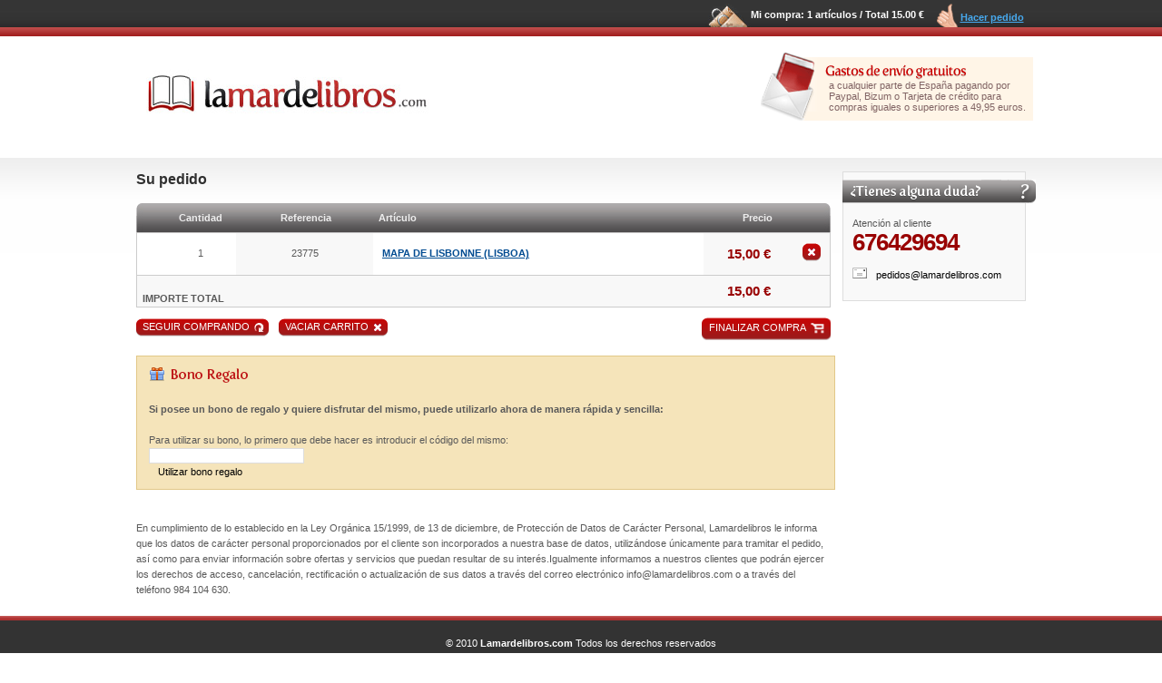

--- FILE ---
content_type: text/css
request_url: https://lamardelibros.com/css/estilos.css
body_size: 19807
content:
*{
	margin:0;
	padding:0;
}
body {
	width:100%;
	background:url(../images/css/cabecera/fondo_user_login.gif) repeat-x;
	color: #595959;
	font-family:"Tahoma",Arial,Helvetica,sans-serif;
	font-size:11px;
	margin:0;
	padding:0;
}
a{
text-decoration:none;
}
a:hover{ text-decoration:underline; }
img{ border:none; }
input{
	border:solid 1px #dddddd;
}
textarea{
	border:solid 1px #dddddd;
}
select{
	border:solid 1px #dddddd;
}
.input240{
	width:280px;
	margin-right:20px;
	color: #333333;
	font-family:Arial, Helvetica, sans-serif;
	font-size:11px;
	padding:3px;
}
.input200{
	width:230px;
	margin-right:20px;
	color: #333333;
	font-family:Arial, Helvetica, sans-serif;
	font-size:11px;
	padding:3px;
}
ul li{
	position:relative;
	display:block;
	float:left;
	list-style-type:none;
	padding:0px;
	margin:0px;
}
h1{
	margin:0px 0px 0px 0px;
	padding:0px 0px 8px 0px;
	font-family:Arial, Helvetica, sans-serif;
	font-size:16px;
	color:#303030;
	font-weight:bold;
	letter-spacing:0px;
	line-height:normal;
}
h2{
	font-family:Arial, Helvetica, sans-serif;
	font-size:15px;
	color:#121314;
	font-weight:bold;	
	padding:0 0 7px 0;
	margin:0;
}
.negrita{
	font-weight:bold;
}
.textop{
	font-size:10px;
}
#contenedor{
	position:relative;
	float:left;
	width:100%;
}
#contenedormenu{
	position:relative;
	float:left;
	width:100%;
	height:28px;
	background:url(../images/css/menu/fondo_menu.gif) left bottom repeat-x;
}
#contenedorcentral{
	position:relative;
	float:left;
	width:100%;
	background:url(../images/css/comunes/bg_fondo_sombra.gif) repeat-x;
	margin-top:1px;
	padding-top:15px;
}
#contenedorpie{
	position:relative;
	float:left;
	width:100%;
	background:url(../images/css/pie/fondo_pie.gif) repeat-x;
	background-color:#333333;
	text-align:center;
	color:#FFFFFF;
	line-height:21px;
	padding:20px 0px;
	margin-top:20px;
}
#contenedorpie a{
	color:#FFFFFF;
	text-decoration:underline;
}
#contenedorpie a:hover{
	text-decoration:none;
}
.total{
	width:995px;
	margin:0px auto;
	padding:0px;
	z-index:1;
}
.total2{
	width:980px;
	margin:0px auto;
	padding:0px;
	z-index:1;
}
#registro2{
	position:relative;
	float:right;
	display:block;
	height:40px;
	padding:13px 20px 0px 32px;
	color:#ffffff;
}
#registro{
	position:relative;
	float:right;
	display:block;
	height:40px;
	background:url(../images/css/cabecera/bg_registrarse.gif) no-repeat;
	padding:13px 20px 0px 32px;
	color:#ffffff;
}
#registro a{
	padding:0px 3px;
	color:#aaaaaa;
}
#cabecera{
	position:relative;
	float:left;
	width:995px;
	height:120px;
}
#logo{
	position:relative;
	float:left;
	width:362px;
	height:78px;
}
#gastosenvio{
	position:relative;
	float:right;
	display:inline;
	background: url(../images/css/cabecera/bg_gastos_envio.gif) no-repeat;
	color:#806464;
	float:right;
	padding: 30px 5px 10px 75px;
	margin-top:5px;
	width:220px;
	height:75px;
}
#menusup{
	width:995px;
	margin:0px auto;
	padding:0px;
	height:28px;
}
#menusup ul{
	position:relative;
	float:left;
	width:995px;
	height:28px;
	padding:0px;
}
#menusup ul li{
	position:relative;
	float:left;
	font-size:1.2em;
	padding:0px 5px 0px 0px;
	width:auto;
	background:none;
}
#menusup ul li a{
	position:relative;
	float:left;
	background:url(../images/css/menu/fondo_der.gif) top right repeat-x;
	color:#FFFFFF;
	padding:0px;
}
#menusup ul li a span{
	position:relative;
	float:left;
	height:29px;
	background:url(../images/css/menu/fondo_izq.gif) no-repeat left top;
	padding:6px 11px 0px 11px;
	margin:0px;
	cursor:hand;
}
#menusup ul li a:hover{
	text-decoration:none;
	background:url(../images/css/menu/fondo_der_sel.gif) top right repeat-x;
}
#menusup ul li a:hover span{
	text-decoration:none;
	background:url(../images/css/menu/fondo_izq_sel.gif) no-repeat top left;
}
#menusup ul li.activo a{
	text-decoration:none;
	background:url(../images/css/menu/fondo_der_sel.gif) top right repeat-x;
}
#menusup ul li.activo a span{
	text-decoration:none;
	background:url(../images/css/menu/fondo_izq_sel.gif) no-repeat top left;
}
#columnaizda{
	position:relative;
	float:left;
	width:207px;
}
#buscador{
	position:relative;
	float:right;
	width:180px;
	border:1px solid #dddddd;
	padding-top:35px;
	background-color:#f2f2f2;
	padding:10px;
	margin-bottom:10px;
}
#buscador form{
	padding-top:35px;
}
#buscador form input{
	margin:4px 0px;
	height:auto;
	font-family:"Tahoma", Arial, Helvetica, sans-serif;
	font-size:1.0em;
	padding:4px 0px;
	color:#262626;
}
.anchoinput{
	width:175px;
	text-indent:5px;
}
#buscador .content-botones .botones{				
	float:right;	
	padding:0 0 0 4px;
	background:url(../images/css/comunes/bg_boton_izq.gif) no-repeat top left;
	display:inline;		
	text-transform:uppercase;			
}
#buscador .content-botones > .botones{
	padding:0 0 2px 4px
}
#buscador .content-botones .botones input{
	float:left;
	margin:0;
	padding:2px 16px 5px 0;				
	width:66px;
	background:url(../images/css/comunes/bg_boton_der.gif) no-repeat top right;
	font-weight:normal;
	line-height:normal;
	color:#ffffff;
	border:0;				
	display:inline;
	font-family:"Tahoma", Arial, Helvetica, sans-serif;
	text-transform:uppercase;
}
#buscador .content-botones .botones > input{
	padding:2px 16px 5px 0;
}
#menuizda{
	position:relative;
	float:right;
	width:207px;
	margin-bottom:10px;
}
#menuizda ul{
	position:relative;
	float:right;
	width:200px;
	border:1px solid #dddddd;
	padding-top:35px;
}
#menuizda ul li{
	position:relative;
	float:left;
	display:block;
	width:194px;
	padding:0px 3px;
}
#menuizda ul li a{
	position:relative;
	float:left;
	display:block;
	padding:8px 8px 8px 12px;
	color: #333333;
	background:url(../images/css/comunes/icono_listas.gif) left center no-repeat;
	border-bottom:1px solid #dddddd;
	width:174px;
}
#menuizda ul li a.ultimo{
	border-bottom:none;
}
#boletines{
	position:relative;
	float:right;
	width:200px;
	background:url(../images/css/comunes/bg_boletines_top.gif) left bottom repeat-x;
	margin-bottom:10px;
	padding-bottom:10px;
}
#boletines p, a{
	padding:10px;
	color:#000000;
}
#boletines a:hover{
	text-decoration:underline;
}
#boletines img{
	vertical-align:middle;
}
#multimedia{
	position:relative;
	float:right;
	width:178px;
	margin-bottom:10px;
	border:1px solid #dddddd;
	padding:35px 10px 10px 10px;
}
.titulos{
	position:absolute;
	width:207px;
	top:10px;
	height:26px;
	top:8px;
	z-index:2;
	right:-1px;
}
.titulos2{
	position:absolute;
	width:207px;
	top:10px;
	height:26px;
	top:8px;
	z-index:2;
	left:-1px;
}
#columnacentral{
	position:relative;
	float:left;
	width:535px;
	border:1px solid #dddddd;
	padding:10px;
	_padding:10px 5px;
}
.columnacentrals{
	position:relative;
	float:left;
	width:547px;
	padding:0px 0px 10px 0px;
}
.divcentral{
	position:relative;
	float:left;
	width:768px;
	padding:5px 10px;
}
.divizda{
	position:relative;
	float:left;
	width:765px;
	padding:0px;
	line-height:1.6em;
}
p.bloqueo{
	position:relative;
	float:left;
	display:block;
}
.titulo1{
	font-family:Arial, Helvetica, sans-serif;
	font-size:16px;
	color:#303030;
	font-weight:bold;
	letter-spacing:0px;
	line-height:normal;
}
.titulo2{
	font-family:Arial,Helvetica,Tahoma,sans serif;
	font-size:19px;
	line-height:21px;
	color:#303030;
	font-weight:bold;
	padding-bottom:3px;
}
.titulo3{
	font-family:Arial,Helvetica,Tahoma,sans serif;
	font-size:19px;
	line-height:21px;
	color:#303030;
	font-weight:bold;
	padding-bottom:3px;
	position:relative;
	float:left;
	display:block;
	width:100%;
}
.negrog{
	font-size:14px;
	font-family:Arial,Helvetica,Tahoma,sans serif;
	color:#303030;
	font-weight:bold;
	padding-bottom:3px;
	font-weight:bold;
}
.linea{
	position:relative;
	float:left;
	width:100%;
	height:2px;
	border-bottom:1px #dddddd dotted;
	margin-bottom:5px;
}
.linea_punteada{
	position:relative;
	float:left;
	width:100%;
	height:1px;
	background:url(../images/css/comunes/separador_horizontal.gif) repeat-x;
	padding:5px 0px 5px 0px;
}
.caja{
	position:relative;
	float:left;
	border:1px solid #dddddd;
	padding:7.5px;
	margin:5px 0px;
}
.libro{
	position:relative;
	float:left;
	width:165px;
	border-bottom:1px solid #dddddd;
	margin-bottom:10px;
}
.libro img{
	padding-bottom:5px;
}
.libro a{
	clear:both;
	float:left;
	font-size:13px;
	color:#004b91;	
	text-decoration:underline;
	padding:0px;
	font-family:"Tahoma",Arial,Helvetica,sans-serif;
	font-weight:bold;
}
.libro a:hover{
	text-decoration:none;	
}
.separa{
	position:relative;
	float:left;
	width:14px;
	height:80px;
}
.telefono{	
	font-size:2.4em;
	font-weight:bold;
	color:#990000;
	letter-spacing:-1px;						
}
.precio{	
	font-size:1.4em;
	font-weight:bold;
	color:#990000;							
}
.rojo{
	color:#990000;							
}
.cajacontacto{
	position:relative;
	float:left;
	width:745px;
	border:1px solid #dddddd;
	background-color:#f2f2f2;
	padding:10px;
	margin-bottom:10px;
	color:#000000;
}

.cajacontacto div{
	padding:8px 0px;
}
.cajacontacto textarea{
	background-color:#FFFFFF;
	color: #333333;
}
.cajaregistro{
	position:relative;
	float:left;
	width:960px;
	border:1px solid #dddddd;
	background-color:#f2f2f2;
	padding:10px;
	margin-bottom:10px;
	color:#000000;
}
.cajaregistro fieldset{
	padding:10px;
	color:#000000;
	font-weight:bold;
	border:1px solid #dddddd;
	margin:10px 0px 20px 0px;
}
.cajaregistro fieldset legend{
	font-size:13px;
	padding:0px 5px;
}
.cajaregistro fieldset div label{
	display:block;
}
.cajaregistro fieldset div{
	float:left;
	width:410px;
	margin:10px 0px;
}
.cajaregistro fieldset div input{
	display:inline;
	font-family:"Tahoma", Arial, Helvetica, sans-serif;
	font-size:11px;
	width:380px;
	padding:2px;
	color: #595959;
}
.cajaregistro .privacidad textarea{
	width:940px;
	font-family:"Tahoma", Arial, Helvetica, sans-serif;
	font-size:11px;
	padding:5px;
	color: #595959;
}
.cajaregistro fieldset ul{
	width:900px;
	display:block;
}
.cajaregistro fieldset ul li{
	width:280px;
	margin:10px 10px 10px 0px;
}
.anchoinput2{
	font-family:"Tahoma", Arial, Helvetica, sans-serif;
	font-size:11px;
	width:500px;
	padding:4px;
	color: #333333;
}
#columnadcha{
	position:relative;
	float:right;
	width:205px;
}
.imgcontacto{
	position:relative;
	float:right;
	width:205px;
	padding-top:40px;
}
.cajagris2{
	position:relative;
	float:right;
	width:180px;
	border:1px solid #dddddd;
	background-color:#F9F9F9;
	padding:10px;
	margin-bottom:10px;
	line-height:1.8em;
}
.cajagris{
	position:relative;
	float:right;
	width:180px;
	border:1px solid #dddddd;
	background-color:#F9F9F9;
	padding:50px 10px 10px 10px;
	margin-bottom:10px;
}
.cajablanca{
	position:relative;
	float:right;
	width:180px;
	border:1px solid #dddddd;
	background-color:#ffffff;
	padding:50px 10px 10px 10px;
	margin-bottom:10px;
}
ul.lista li{
	position:relative;
	float:left;
	clear:both;
	width:178px;
	padding-bottom:5px;
	border-bottom:1px solid #dddddd;
	line-height:1.5em;
	margin-bottom:5px;
}
.linkrojo a{
	font-size:11px;
	color:#C10808;	
	text-decoration:none;	
}
.linkazul a{
	font-size:11px;
	color:#004B91;	
	text-decoration:underline;	
}
ul.lista li a{
	font-size:13px;
	color:#004B91;
	text-decoration:underline;	
	padding:0px;
	font-weight:bold;
}
ul.lista li a:hover{
	text-decoration:none;
}
.cajagris a:hover{
	text-decoration:none;	
}
.alineardcha{
	float:right;
}
.centrartexto{
	text-align:center;
}
.dchatexto{
	text-align:right;
}
.ajusta{
	clear:both;
}

ul.condiciones li{
	width:755px;
	padding:5px 0px 5px 10px;
	list-style-image:url(../images/css/comunes/bg_pedidos.gif) ;
}
.enlaces{
	position:relative;
	float:left;
	width:540px;
	border-bottom:1px solid #dddddd;
	padding:5px 0px;
}
.imgenlaces{
	position:relative;
	float:left;
	width:300px;
}
.textoenlaces{
	position:relative;
	float:left;
	display:block;
	width:240px;
}
.paginacion{
	position:relative;
	float:left;
	width:532px;
	padding-top:10px;
}
.paginacion span{
	padding:5px;
	margin:0px;
}
.paginacion a{
	color:#004b91;
	text-decoration:underline;
	padding:5px;
	margin:0px;
	font-weight:bold;
}
.paginacion-numeracion{
	position:relative;
	float:left;
	width:380px;
	padding:0px;
	margin:0px;
}
.paginacion-botones{
	position:relative;
	float:right;
	width:auto;
}
.titbarra{
	font-family:"Trebuchet MS", Arial, sans-serif;
	font-size:1.6em;
	color:#FFFFFF;
	text-shadow: 0.05em 0.05em #333;
}
.tablacabecera{
	position:relative;
	float:left;
	width:765px;
	padding:0px;
	margin:0px;
	height:33px;
	color:#EEEEEE;
	background: url(../images/css/comunes/fondocarrito.jpg) repeat-x;
	font-weight:bold;
}
.tablacabecera img{
	position:relative;
	float:left;
	border:0px;
}
.tabla-carrito{
	position:relative;
	float:left;
	width:765px;
	padding:0px;
	margin:0px;
	border-left:solid 1px #CCCCCC;
	border-right:solid 1px #CCCCCC;
	background-color:#F8F8F8;
}
.fondoblanco{
	background-color:#fff;
}
.tabla-carrito tr.articulos td{
	border-bottom:solid 1px #CCCCCC;
}
.tabla-carrito tr.articulos td table td{
	border:0px;
	padding:5px 0px;
}
.tabla-carrito tr.articulos td a{
	position:relative;
	float:left;
}
.tabla-carrito tr.articulos td.linkazul a:hover{
	text-decoration:none;
}
.enlaces-carrito{
	float:left;
	width:765px;
	clear:both;
	padding-top:1em;	
	}
	.enlaces-carrito DIV{
		float:left;
		padding-right:1em;
		}
		.enlaces-carrito DIV SPAN{
			background:transparent url(../images/css/comunes/bg_enlaces_carrito_izq.gif) no-repeat scroll left top;
			padding-left:6px;
			float:left;
			}
			.enlaces-carrito DIV SPAN A{
				background:transparent url(../images/css/comunes/bg_modificar_der.gif) no-repeat scroll right top;
				border:0 none;
				color:#FFFFFF;
				display:inline;
				font-family:"Tahoma",Arial,Helvetica,sans-serif;
				font-size:11px;
				font-weight:normal;
				margin:0;
				padding:0.2em 1.9em 0.4em 0.1em;
				text-transform:uppercase;
				width:auto;
				float:left;
				text-decoration:none;
				}
				.enlaces-carrito DIV SPAN A:hover{
					text-decoration:underline;
					}
			.enlaces-carrito DIV.vaciar SPAN A{
				background:transparent url(../images/css/comunes/bg_vaciar_der.gif) no-repeat scroll right top;
				}
		.enlaces-carrito DIV.finalizar{
			float:right;
			padding:0;
			}
			.enlaces-carrito DIV.finalizar SPAN{
				background:transparent url(../images/css/comunes/bg_finalizar_izq.gif) no-repeat scroll left top;
				}
				.enlaces-carrito DIV.finalizar SPAN A{
					background:transparent url(../images/css/comunes/bg_finalizar_der.gif) no-repeat scroll right top;
					padding:0.3em 2.5em 0.4em 0.1em;
					}
.content-botones-cms{
	background:none;
	width:auto;
	float:right;
}
.tabla-regalo{
	position:relative;
	float:left;
	width:745px;
	padding:0px;
	margin:0px;
	padding:10px;
	border:solid 1px #FFECB1;
	background-color:#FFFCCF;
}
.tabla-regalo p{
	position:relative;
	float:left;
	width:745px;
}
.tabla-regalo textarea{
	position:relative;
	float:left;
	width:745px;
}
.tabla-bono{
	position:relative;
	float:left;
	width:745px;
	padding:0px;
	margin:0px;
	padding:10px;
	border:solid 1px #E2C888;
	background-color:#F5E4BA;
}
.tabla-bono p{
	position:relative;
	float:left;
	width:745px;
}
.tabla-politica{
	position:relative;
	float:left;
	width:745px;
	padding:0px;
	margin:0px;
	padding:10px;
	border:solid 1px #CCCCCC;
	background-color:#F8F8F8;
}
.tabla-politica p{
	position:relative;
	float:left;
	width:745px;
}
.label_date{
	display:none;
}
.busca_noticia .ancho_fecha{
	width:50px;
}
.busca_noticia input{
	font-family:"Tahoma",Arial,Helvetica,sans-serif;
	font-size:11px;
	padding:3px;
}
.busca_noticia input.texto{
	width:170px;
}
.busca_noticia input.fechas{
	width:15px;
}
.busca_noticia input.anio{
	width:30px;
}
.rss{
	position:relative;
	float:left;
	display:block;
	color:#3e3e3e;
	font-weight:bold;
	text-decoration:none;
	line-height:1.5em;
	padding:10px 0px 0px 0px;
	margin:0px;
}
.rss img{
	float:left;
	vertical-align:middle;
	padding-right:2px;
}
.listado_noticias{
	position:relative;
	float:left;
	display:block;
	width:765px;
	border-bottom:solid 1px #DDDDDD;
	padding:10px 0px;
}
.listado_noticias p{
	clear:both;
}
.listado_noticias .contimg{
	position:relative;
	float:right;
	width:123px;
}
.listado_noticias .conttexto{
	position:relative;
	float:left;
	width:630px;
}
.listado_noticias .contimg2{
	position:relative;
	float:left;
	width:auto;
}
.listado_noticias .conttexto2{
	position:relative;
	float:right;
	width:630px;
}
.listado_noticias img{
	float:right;
	padding:5px;
	margin-left:20px;
	border:solid 1px #DDDDDD;
}
.listado_noticias a{
	padding:0px;
	margin:0px;
}
.listado_noticias img.multi{
	float:left;
	margin:0px;
	border:none;
	margin-right:5px;
}
.marcador_fecha{
	position:relative;
	float:left;
	display:block;
	width:auto;
	background:url(../images/css/comunes/bg_fecha_der.gif) top right no-repeat;
	padding:1px 10px 2px 5px;
	color:#BC0101;
	font-size:11px;
	margin:5px 0px 5px 0px;
}
.texto_noticia{
	position:relative;
	float:left;
	width:670px;
}
.texto_noticia p, a{
	clear:both;
}
.img_noticia{
	position:relative;
	float:right;
	width:251px;
	padding:5px;
	border:solid 1px #DDDDDD;
	margin-top:30px;
}
.destaca_amarillo{
	position:relative;
	float:left;
	width:650px;
	padding:10px;
	background-color:#FFFFCC;
	margin:10px 0px;
}
a.regalar-libro{
	display:block;
	text-align:right;
	clear:both;
	font-weight:bold;
	padding:5px 26px 0px 0px;
	background:url(../images/css/comunes/bg_regalar_libro.gif) no-repeat right top;
	color:#004B91;
	text-decoration:underline;
}
a:hover.regalar-libro{
	text-decoration:none;
}
.textonoticias{
	color:#252525;
}
.titulo-libro a{
	clear:both;
	padding:0px;
}
.justificar{
	text-align:justify;
}
.formatotexto{
	line-height:18px;
}
.formatotexto p{
	padding:5px 0px;
}
.formatotexto a{
	padding:0px;
	margin:0px;
}
.formatotexto ul li{	
	text-indent:20px;
	padding:5px 0px;
}
.iva {
	color:#878787;
	font-size:10px;
	font-family:Tahoma,Arial, Helvetica, sans-serif;
	padding-bottom:5px;
	}	
	.iva P{
		margin:0;
		}
	.iva SPAN{
		font-weight:normal;
		}
	.iva A{
		font-weight:bold;
		color:#878787;
		}
#imgcompra{
	position:relative;
	float:right;
	width:auto;
	height:20px;
	padding-left:40px;
	color:#FFFFFF;
	background:url(../images/css/cabecera/bg_comprar.gif) no-repeat;
	padding-top:10px;
}
#imgcompra a{
	text-decoration:none;
	color:#FFFFFF;
	font-weight:bold;
}
#imgcompra a:hover{
	text-decoration:underline;
	color:#FFFFFF;
}
#imgcarrito{
	position:relative;
	float:right;
	width:auto;
	height:17px;
	padding-left:20px;
	color:#47A9EE;
	background:url(../images/css/cabecera/bg_pedido.gif) no-repeat;
	padding-top:13px;
}
#imgcarrito a{
	text-decoration:underline;
	color:#47A9EE;
	font-weight:bold;
}
#imgcarrito a:hover{
	text-decoration:none;
	color:#47A9EE;
}
.linkpedidos{
	position:relative;
	float:left;
	width:180px;
	background: url(../images/css/comunes/bg_mail.gif) left center no-repeat;
	font-weight:bold;
	margin:0px;
}
.linkpedidos a{
	font-family:Arial, Helvetica, sans-serif;
	font-size:11px;
	color:#004B91;	
	text-decoration:underline;
	padding:0px 0px 0px 20px;
	margin:0px;
}
.bloqueado{
	position:relative;
	float:left;
}
.interlineado{
	line-height:16px;
}

--- FILE ---
content_type: text/css
request_url: https://lamardelibros.com/css/estilos2.css
body_size: 8030
content:
/***************************************** listado-productos-categorias ***********************/
.encabezado{
	float:left;
	width:547px;
	padding:4px;
	background:#f9f9f9;
	border:1px solid #E1E1E1;
	border-bottom:0;
	color:#737070;
	}
	.encabezado-libros{
		float:left;
		width:100%;
		clear:both;
		}
	.encabezado-libros .encabezado{
		width:963px;
		margin:8px 0 0;
		}
	.encabezado .encabezado-izquierda{
		float:left;
		}
	.encabezado .encabezado-derecha{
		float:right;
		}
	.encabezado SELECT{
		padding:2px;
		font-size:11px;
		font-family:Tahoma,Arial, Helvetica, sans-serif;
		color:#000000;
		}
.contenido-productos-categoria{
	padding:0px;
	}
	.contenido-productos-categoria TABLE{
		position:relative;
		float:left;
		width:535px;
		padding:0px;
		margin:0px;
		}
	.contenido-productos-categoria TABLE TR TH,
	.contenido-productos-categoria TABLE TR TD{
		background:none;
		}
		.contenido-productos-categoria TABLE TR TD{
			border-bottom:1px solid #e1e1e1;
			padding:9px 4px;
			}
			.contenido-productos-categoria TABLE TR.sinborde TD{
			border-bottom:none;
			padding:9px 4px;
			}
			.contenido-productos-categoria TABLE TR TD H2{
				font-size:12px;
				background:none;
				font-family:Tahoma,Arial, Helvetica, sans-serif;
				margin:0;
				padding:0;
				}
				.contenido-productos-categoria TABLE TR TD H2 A{
					text-decoration:underline;
					color:#004b91;
					}
					.contenido-productos-categoria TABLE TR TD H2 A:hover{
						text-decoration:none;
						}
			.contenido-productos-categoria TABLE TR TD.titulo-libro{
				width:128px;
				}
						
			.contenido-productos-categoria TABLE TR TD SPAN{
				display:block;
				font-size:10px;
				}
				.contenido-productos-categoria TABLE TR TD SPAN.iva{
					color:#928d8d;
					}
				.contenido-productos-categoria TABLE TR TD SPAN.precio{
					font-size:14px;
					}
		.contenido-productos-categoria TABLE TR.ultimo TD{
			
			}
		.contenido-productos-categoria TABLE TR TD.alinear-derecha{
			text-align:right;
			}
			.contenido-productos-categoria TABLE TR TD.alinear-izquierda{
				text-align:left;
				width:120px;
				padding:9px 5px 0;
				}
	.contenido-productos-categoria table tr td.spans-precio{
		text-align:right;
	}
	table td.alinear-derecha a span{
	}
	
	/***************************** BOTONES ******************************/
#bloque-izquierda .select SELECT{
	width:167px;
	}
#bloque-izquierda .select SELECT,
#bloque-izquierda INPUT{
	width:165px;
	font-size:11px;
	font-family:Arial, Helvetica, sans-serif;
	background:#FFFFFF;
	border: 1px solid #e1e1e1;
	color:#262626;
	line-height:normal;
	padding:3px 5px;
        /*Agregado para el nuevo buscador de la home*/
        margin-top:9px;
	}
	#bloque-izquierda .select SELECT{
		width:177px;
		}
#bloque-izquierda .content-botones .botones{				
	float:right;	
	padding:0 0 0 4px;
	background:url(../images/css/comunes/bg_boton_izq.gif) no-repeat top left;
	display:inline;		
	text-transform:uppercase;			
	}
	#bloque-izquierda .content-botones > .botones{
		padding:0 0 2px 4px
		}
	#bloque-izquierda .content-botones .botones INPUT{
		float:left;
		margin:0;
		padding:2px 16px 5px 0;				
		width:66px;
		background:url(../images/css/comunes/bg_boton_der.gif) no-repeat top right;
		font-size:11px;
		font-weight:normal;
		line-height:normal;
		color:#ffffff;
		border:0;				
		display:inline;
		font-family:Tahoma,Arial,Helvetica, sans-serif;
		text-transform:uppercase;
		}
		#bloque-izquierda .content-botones .botones > INPUT{
			padding:2px 16px 5px 0;
			}
#bloque-izquierda{
	float:left;
	width:207px;
	margin-right:12px;
	}	
.anyadir-carrito{
    position:relative;
	float:right;
	display:block;
	width:auto;
	padding:2px 0 11px;
	}
.anyadir-carrito2{
    clear:both;
	float:right;

	padding:2px 0 11px;
	}
.anyadir-carrito2 A{
	position:relative;
	float:right;	
	padding:0 0 2px 10px ;
	width:auto;
	background:url(../images/css/comunes/bg_enviar_datos_izq.gif) no-repeat top left;
	display:inline;		
	text-transform:uppercase;
	color:#ffffff;
	text-decoration:none;
	cursor:pointer;
	}
	.anyadir-carrito2 A:hover{
		text-decoration:underline;
		}
.anyadir-carrito A{
	float:right;	
	padding:0 0 2px 10px ;
	background:url(../images/css/comunes/bg_boton_izq.gif) no-repeat top left;
	display:inline;		
	text-transform:uppercase;
	color:#ffffff;
	text-decoration:none;
	cursor:pointer;
	}
	.anyadir-carrito A:hover{
		text-decoration:underline;
		}

	
	.anyadir-carrito A SPAN{
		float:left;
		margin:0;
		padding:3px 19px 5px 0;			
		width:auto;
		background:url(../images/css/comunes/bg_boton_der.gif) no-repeat top right;
		font-size:11px;
		font-weight:normal;
		line-height:normal;
		color:#ffffff;
		border:0;				
		display:inline;	
		cursor:pointer;
		}
	.anyadir-carrito2 A SPAN{
		float:left;
		margin:0;
		height:15px;
		padding:5px 25px 5px 0;			
		width:auto;
		background:url(../images/css/comunes/bg_finalizar_der.gif) no-repeat top right;
		font-size:11px;
		font-weight:normal;
		line-height:normal;
		color:#ffffff;
		border:0;				
		display:inline;	
		cursor:pointer;
		}


/****************************		BUSCADOR NOTICIAS		****************************/
.buscador-noticia .botones{
	float:none;
	margin-top:1.4em;
	text-align:right;
	}
	.buscador-noticia .botones INPUT{
		background:url(../images/css/comunes/bg_input_buscador_noticias.gif) no-repeat  left top;
		border:0;
		margin:0;
		padding:4px 19px 3px 7px;
		display:inline;
		width:66px;
		color:#ffffff;
		font-size:11px;
		font-family:Tahoma,Arial, Helvetica, sans-serif;
		text-transform:uppercase;
		border:0;
		} 
		.buscador-noticia .botones > INPUT{
			padding:2px 19px 3px 7px;
			}
			
.caja-reproductor{
	position:relative;
	float:left;
	width:765px;
	display:block;
	border:1px solid #e1e1e1;
	background:#f9f9f9;
	text-align:center;
	padding:35px 0px;
	margin:15px 0px 15px 0px;
}	


.formulario .botones{
			background:transparent url(../images/css/comunes/bg_enlaces_carrito_izq.gif) no-repeat scroll left top;
			padding-left:6px;			
			}
			.formulario .login .botones-cms input.boton-login,
			.formulario .botones INPUT{
				background:transparent url(../images/css/comunes/bg_modificar_der.gif) no-repeat scroll right top;
				font-size:11px;
				text-transform:uppercase;
				font-family:Tahoma, Arial, Helvetica, sans serif;
				font-weight:normal;
				color:#ffffff!important;
				border:0;
				margin:0;
				padding:0.2em 1.7em 0.4em 0.3em;
				display:inline;
				width:auto;
				} 
				.formulario .login .botones-cms input.boton-login,
				.formulario .botones INPUT{
					padding:0.4em 1.5em 0.7em 0em;
					width:64px;
					}
					.formulario .login .botones-cms > input.boton-login,
					.formulario .botones > INPUT{
						padding:0.2em 1.5em 0.4em 0em;
						}
.formulario-carrito .enviar-datos{
		background:url(../images/css/comunes/bg_enviar_datos_izq.gif) no-repeat left top;
		float:left;
		padding-left:6px;
		}
		.formulario-carrito .enviar-datos span,
		.formulario-carrito .enviar-datos input{
			background:transparent url(../images/css/comunes/bg_enviar_datos_der.gif) no-repeat scroll right top;
			border:0 none;
			color:#FFFFFF;
			display:inline;
			font-family:Tahoma,Arial,Helvetica,sans serif;
			font-size:11px;
			font-weight:normal;
			margin:0;
			padding:0.4em 1.7em 0.5em 0.3em;
			text-transform:uppercase;
			width:auto;		
			float:left;	
			cursor:pointer;
			}
.formulario-contacto .enviar-datos{
		background:url(../images/css/comunes/bg_enlaces_carrito_izq.gif) no-repeat left top;
		float:left;
		padding:0px 0px 0px 6px;
		}
		.formulario-contacto .enviar-datos input{
			background:transparent url(../images/css/comunes/bg_modificar_der.gif) no-repeat scroll right top;
			font-size:11px;
			text-transform:uppercase;
			font-family:Tahoma, Arial, Helvetica, sans serif;
			font-weight:normal;
			color:#ffffff!important;
			border:0;
			margin:0;
			padding:0.2em 1.7em 0.4em 0.3em;
			display:inline;
			width:auto;
			}